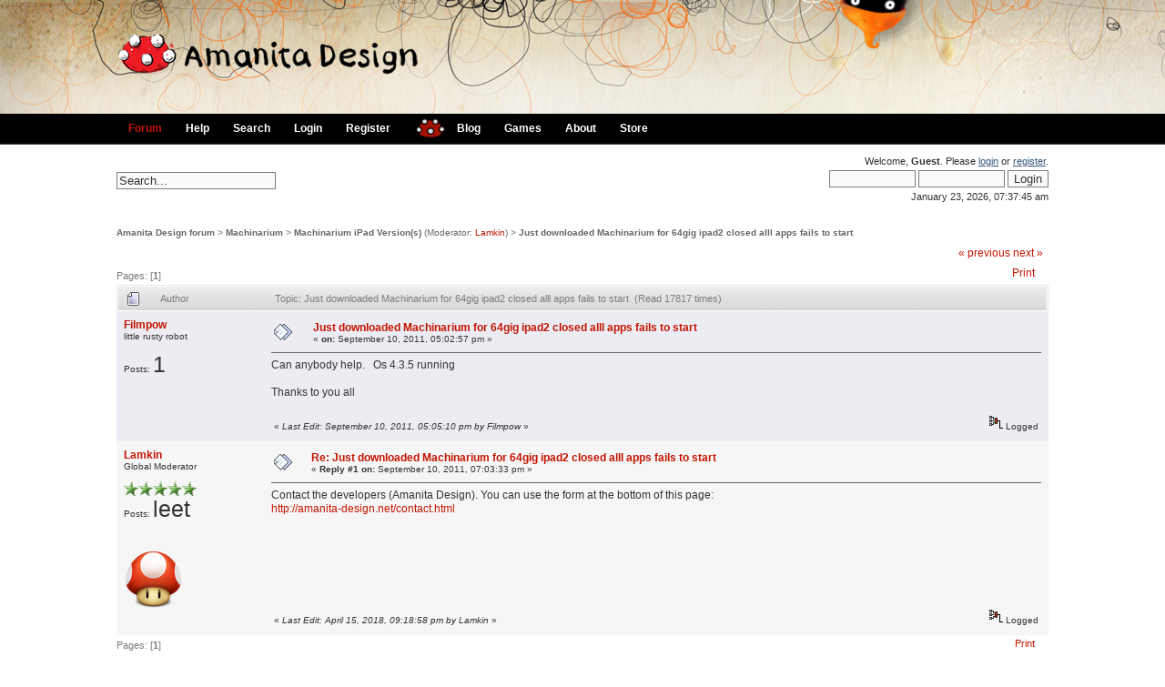

--- FILE ---
content_type: text/html; charset=UTF-8
request_url: https://forum.amanita-design.net/index.php?topic=2657.0
body_size: 5410
content:
<!DOCTYPE html PUBLIC "-//W3C//DTD XHTML 1.0 Transitional//EN" "http://www.w3.org/TR/xhtml1/DTD/xhtml1-transitional.dtd">
<html xmlns="http://www.w3.org/1999/xhtml"><head>
	<meta http-equiv="Content-Type" content="text/html; charset=UTF-8" />
	<meta name="description" content="Just downloaded Machinarium for 64gig ipad2 closed alll apps fails to start" />
	<meta name="keywords" content="PHP, MySQL, bulletin, board, free, open, source, smf, simple, machines, forum" />
	<script language="JavaScript" type="text/javascript" src="https://forum.amanita-design.net/Themes/default/script.js?fin11"></script>
	<script language="JavaScript" type="text/javascript"><!-- // --><![CDATA[
		var smf_theme_url = "https://forum.amanita-design.net/Themes/elbicho3";
		var smf_images_url = "https://forum.amanita-design.net/Themes/elbicho3/images";
		var smf_scripturl = "https://forum.amanita-design.net/index.php?PHPSESSID=de6a78elu10h7he1sfbecalg27&amp;";
		var smf_iso_case_folding = false;
		var smf_charset = "UTF-8";
	// ]]></script>
	<title>Just downloaded Machinarium for 64gig ipad2 closed alll apps fails to start</title>
	<link rel="stylesheet" type="text/css" href="https://forum.amanita-design.net/Themes/elbicho3/style.css?fin11" />
	<link rel="stylesheet" type="text/css" href="https://forum.amanita-design.net/Themes/default/print.css?fin11" media="print" />
	<link rel="help" href="https://forum.amanita-design.net/index.php?PHPSESSID=de6a78elu10h7he1sfbecalg27&amp;action=help" target="_blank" />
	<link rel="search" href="https://forum.amanita-design.net/index.php?PHPSESSID=de6a78elu10h7he1sfbecalg27&amp;action=search" />
	<link rel="contents" href="https://forum.amanita-design.net/index.php?PHPSESSID=de6a78elu10h7he1sfbecalg27&amp;" />
	<link rel="alternate" type="application/rss+xml" title="Amanita Design forum - RSS" href="https://forum.amanita-design.net/index.php?PHPSESSID=de6a78elu10h7he1sfbecalg27&amp;type=rss;action=.xml" />
	<link rel="prev" href="https://forum.amanita-design.net/index.php?PHPSESSID=de6a78elu10h7he1sfbecalg27&amp;topic=2657.0;prev_next=prev" />
	<link rel="next" href="https://forum.amanita-design.net/index.php?PHPSESSID=de6a78elu10h7he1sfbecalg27&amp;topic=2657.0;prev_next=next" />
	<link rel="index" href="https://forum.amanita-design.net/index.php?PHPSESSID=de6a78elu10h7he1sfbecalg27&amp;board=14.0" /><meta http-equiv="X-UA-Compatible" content="IE=EmulateIE7" />
		  <script language="JavaScript" type="text/javascript"><!-- // --><![CDATA[
					 var current_leftbar = false;

					 function shrinkHeaderLeftbar(mode)
					 {
								document.cookie = "upshrink=" + (mode ? 1 : 0);
								document.getElementById("upshrinkLeftbar").src = smf_images_url + (mode ? "/upshrink2.gif" : "/upshrink.gif");

								document.getElementById("leftbarHeader").style.display = mode ? "none" : "";

								current_leftbar = mode;
					 }
			 // ]]></script>
		 <script language="JavaScript" type="text/javascript"><!-- // --><![CDATA[
					 var current_rightbar = false;

					 function shrinkHeaderRightbar(mode)
					 {
								document.cookie = "upshrink=" + (mode ? 1 : 0);
								document.getElementById("upshrinkRightbar").src = smf_images_url + (mode ? "/upshrink2.gif" : "/upshrink.gif");

								document.getElementById("rightbarHeader").style.display = mode ? "none" : "";

								current_rightbar = mode;
					 }
		  // ]]></script>

	<script language="JavaScript" type="text/javascript"><!-- // --><![CDATA[
		var current_header = false;

		function shrinkHeader(mode)
		{
			document.cookie = "upshrink=" + (mode ? 1 : 0);
			document.getElementById("upshrink").src = smf_images_url + (mode ? "/upshrink2.gif" : "/upshrink.gif");

			document.getElementById("upshrinkHeader").style.display = mode ? "none" : "";
			document.getElementById("upshrinkHeader2").style.display = mode ? "none" : "";

			current_header = mode;
		}
	// ]]></script>
		<script language="JavaScript" type="text/javascript"><!-- // --><![CDATA[
			var current_header_ic = false;

			function shrinkHeaderIC(mode)
			{
				document.cookie = "upshrinkIC=" + (mode ? 1 : 0);
				document.getElementById("upshrink_ic").src = smf_images_url + (mode ? "/expand.gif" : "/collapse.gif");

				document.getElementById("upshrinkHeaderIC").style.display = mode ? "none" : "";

				current_header_ic = mode;
			}
		// ]]></script>
</head>
 <body>
<div id="header">
	<div id="logo"><a href="https://forum.amanita-design.net/index.php?PHPSESSID=de6a78elu10h7he1sfbecalg27&amp;"><img src="https://forum.amanita-design.net/Themes/elbicho3/images/Logo-forum.png" alt="" /></a></div>
	</div>
	  <div id="toolbar">
		

		<div id="menu">

		  <ul><li id="chosen"><a href="https://forum.amanita-design.net/index.php?PHPSESSID=de6a78elu10h7he1sfbecalg27&amp;"><span>Forum</span></a></li><li><a href="https://forum.amanita-design.net/index.php?PHPSESSID=de6a78elu10h7he1sfbecalg27&amp;action=help"><span>Help</span></a></li><li><a href="https://forum.amanita-design.net/index.php?PHPSESSID=de6a78elu10h7he1sfbecalg27&amp;action=search"><span>Search</span></a></li><li><a href="https://forum.amanita-design.net/index.php?PHPSESSID=de6a78elu10h7he1sfbecalg27&amp;action=login"><span>Login</span></a></li><li><a href="https://forum.amanita-design.net/index.php?PHPSESSID=de6a78elu10h7he1sfbecalg27&amp;action=register"><span>Register</span></a></li></ul><a href="http://amanita-design.net/" title="amanita design"><img border=0 src="/Themes/elbicho3/images/amanita.gif" width=32 height=22 alt="amanita" style="margin-top:5px;margin-left:15px;"></a><ul><li><a href="http://amanita-design.net/blog/"><span>Blog</span></a></li><li><a href="http://amanita-design.net/games.html"><span>Games</span></a></li><li><a href="http://amanita-design.net/about.html"><span>About</span></a></li><li><a href="http://amanita-design.net/store.html"><span>Store</span></a></li></ul></div>
	  </div>
	  <div id="bodyarea">
	  <div id="userarea">				
		Welcome, <b>Guest</b>. Please <a href="https://forum.amanita-design.net/index.php?PHPSESSID=de6a78elu10h7he1sfbecalg27&amp;action=login">login</a> or <a href="https://forum.amanita-design.net/index.php?PHPSESSID=de6a78elu10h7he1sfbecalg27&amp;action=register">register</a>.
		<script language="JavaScript" type="text/javascript" src="https://forum.amanita-design.net/Themes/default/sha1.js"></script>
		<form action="https://forum.amanita-design.net/index.php?PHPSESSID=de6a78elu10h7he1sfbecalg27&amp;action=login2" method="post" accept-charset="UTF-8" style="margin: 4px 0;" onsubmit="hashLoginPassword(this, '1d020337394e357b54e4406ad9f62ec7');">
			<input type="text" name="user"  size="10" />
			<input type="password" name="passwrd"  size="10" />
			<input type="submit" value="Login" />
			<input type="hidden" name="hash_passwrd" value="" />
		</form>January 23, 2026, 07:37:45 am<br />
	</div>
	<div id="searcharea">
		<form action="https://forum.amanita-design.net/index.php?PHPSESSID=de6a78elu10h7he1sfbecalg27&amp;action=search2" method="post" accept-charset="UTF-8">
			<input type="text" name="search" value="Search..." onfocus="this.value = '';" onblur="if(this.value=='') this.value='Search...';" /> 
			<input type="hidden" name="topic" value="2657" />
		</form>
	</div><br clear="left" />
<a name="top"></a>
<a name="msg8598"></a>
<div><div class="nav" style="font-size: smaller; margin-bottom: 2ex; margin-top: 2ex;"><b><a href="https://forum.amanita-design.net/index.php?PHPSESSID=de6a78elu10h7he1sfbecalg27&amp;" class="nav">Amanita Design forum</a></b>&nbsp;>&nbsp;<b><a href="https://forum.amanita-design.net/index.php?PHPSESSID=de6a78elu10h7he1sfbecalg27&amp;#4" class="nav">Machinarium</a></b>&nbsp;>&nbsp;<b><a href="https://forum.amanita-design.net/index.php?PHPSESSID=de6a78elu10h7he1sfbecalg27&amp;board=14.0" class="nav">Machinarium iPad Version(s)</a></b> (Moderator: <a href="https://forum.amanita-design.net/index.php?PHPSESSID=de6a78elu10h7he1sfbecalg27&amp;action=profile;u=356" title="Board Moderator">Lamkin</a>)&nbsp;>&nbsp;<b><a href="https://forum.amanita-design.net/index.php?PHPSESSID=de6a78elu10h7he1sfbecalg27&amp;topic=2657.0" class="nav">Just downloaded Machinarium for 64gig ipad2 closed alll apps fails to start</a></b></div></div>
<table width="100%" cellpadding="0" cellspacing="0" border="0">
	<tr>
		<td class="middletext" valign="bottom" style="padding-bottom: 4px;">Pages: [<b>1</b>] </td>
		<td align="right" style="padding-right: 1ex;">
			<div class="nav" style="margin-bottom: 2px;"> <a href="https://forum.amanita-design.net/index.php?PHPSESSID=de6a78elu10h7he1sfbecalg27&amp;topic=2657.0;prev_next=prev#new">&laquo; previous</a> <a href="https://forum.amanita-design.net/index.php?PHPSESSID=de6a78elu10h7he1sfbecalg27&amp;topic=2657.0;prev_next=next#new">next &raquo;</a></div>
			<table cellpadding="0" cellspacing="0">
				<tr>
					
		<td class="mirrortab_first">&nbsp;</td>
		<td class="mirrortab_back"><a href="https://forum.amanita-design.net/index.php?PHPSESSID=de6a78elu10h7he1sfbecalg27&amp;action=printpage;topic=2657.0" target="_blank">Print</a></td>
		<td class="mirrortab_last">&nbsp;</td>
				</tr>
			</table>
		</td>
	</tr>
</table>
<table width="100%" cellpadding="3" cellspacing="0" border="0" class="tborder" style="border-bottom: 0;">
		<tr class="catbg3">
				<td valign="middle" width="2%" style="padding-left: 6px;">
						<img src="https://forum.amanita-design.net/Themes/elbicho3/images/topic/normal_post.gif" align="bottom" alt="" />
				</td>
				<td width="13%"> Author</td>
				<td valign="middle" width="85%" style="padding-left: 6px;" id="top_subject">
						Topic: Just downloaded Machinarium for 64gig ipad2 closed alll apps fails to start &nbsp;(Read 17817 times)
				</td>
		</tr>
</table>
<form action="https://forum.amanita-design.net/index.php?PHPSESSID=de6a78elu10h7he1sfbecalg27&amp;action=quickmod2;topic=2657.0" method="post" accept-charset="UTF-8" name="quickModForm" id="quickModForm" style="margin: 0;" onsubmit="return in_edit_mode == 1 ? modify_save('1d020337394e357b54e4406ad9f62ec7') : confirm('Are you sure you want to do this?');">
<table cellpadding="0" cellspacing="0" border="0" width="100%" class="borderjo">
	<tr><td>
		<table width="100%" cellpadding="3" cellspacing="0" border="0" >
			<tr><td class="windowbg">
				<table width="100%" cellpadding="5" cellspacing="0" style="table-layout: fixed;">
					<tr>
						<td valign="top" width="16%" rowspan="2" style="overflow: hidden;">
							<b><a href="https://forum.amanita-design.net/index.php?PHPSESSID=de6a78elu10h7he1sfbecalg27&amp;action=profile;u=7444" title="View the profile of Filmpow">Filmpow</a></b>
							<div class="smalltext">
								little rusty robot<br />
								<br />Posts: <span class="bigtext">1<br />
								<br /></span>
								
								
								
								<br />
							</div>
						</td>
						<td valign="top" width="85%" height="100%">
							<table width="100%" border="0"><tr>
								<td valign="middle"><a href="https://forum.amanita-design.net/index.php?PHPSESSID=de6a78elu10h7he1sfbecalg27&amp;topic=2657.msg8598#msg8598"><img src="https://forum.amanita-design.net/Themes/elbicho3/images/post/xx.gif" alt="" border="0" /></a></td>
								<td valign="middle">
									<div style="font-weight: bold;" id="subject_8598">
										<a href="https://forum.amanita-design.net/index.php?PHPSESSID=de6a78elu10h7he1sfbecalg27&amp;topic=2657.msg8598#msg8598">Just downloaded Machinarium for 64gig ipad2 closed alll apps fails to start</a>
									</div>
									<div class="smalltext">&#171; <b> on:</b> September 10, 2011, 05:02:57 pm &#187;</div></td>
								<td align="right" valign="bottom" height="20" style="font-size: smaller;">
								</td>
							</tr></table>
							<hr width="100%" size="1" class="hrcolor" />
							<div class="post">Can anybody help.&nbsp; &nbsp;Os 4.3.5 running<br /><br />Thanks to you all<br /></div>
						</td>
					</tr>
					<tr>
						<td valign="bottom" class="smalltext" width="85%">
							<table width="100%" border="0" style="table-layout: fixed;"><tr>
								<td colspan="2" class="smalltext" width="100%">
								</td>
							</tr><tr>
								<td valign="bottom" class="smalltext" id="modified_8598">
									&#171; <i>Last Edit: September 10, 2011, 05:05:10 pm by Filmpow</i> &#187;
								</td>
								<td align="right" valign="bottom" class="smalltext">
									<img src="https://forum.amanita-design.net/Themes/elbicho3/images/ip.gif" alt="" border="0" />
									Logged
								</td>
							</tr></table>
						</td>
					</tr>
				</table>
			</td></tr>
		</table>
	</td></tr>
	<tr><td>
		<a name="msg8599"></a>
		<table width="100%" cellpadding="3" cellspacing="0" border="0" >
			<tr><td class="windowbg2">
				<table width="100%" cellpadding="5" cellspacing="0" style="table-layout: fixed;">
					<tr>
						<td valign="top" width="16%" rowspan="2" style="overflow: hidden;">
							<b><a href="https://forum.amanita-design.net/index.php?PHPSESSID=de6a78elu10h7he1sfbecalg27&amp;action=profile;u=356" title="View the profile of Lamkin">Lamkin</a></b>
							<div class="smalltext">
								Global Moderator<br />
								       <br />
								<img src="https://forum.amanita-design.net/Themes/elbicho3/images/starmod.gif" alt="*" border="0" /><img src="https://forum.amanita-design.net/Themes/elbicho3/images/starmod.gif" alt="*" border="0" /><img src="https://forum.amanita-design.net/Themes/elbicho3/images/starmod.gif" alt="*" border="0" /><img src="https://forum.amanita-design.net/Themes/elbicho3/images/starmod.gif" alt="*" border="0" /><img src="https://forum.amanita-design.net/Themes/elbicho3/images/starmod.gif" alt="*" border="0" /><br />Posts: <span class="bigtext">leet<br />
								<br /></span>
								<div style="overflow: auto; width: 100%;"><img src="https://forum.amanita-design.net/index.php?PHPSESSID=de6a78elu10h7he1sfbecalg27&amp;action=dlattach;attach=1346;type=avatar" alt="" class="avatar" border="0" /></div><br />
								
								
								
								<br />
							</div>
						</td>
						<td valign="top" width="85%" height="100%">
							<table width="100%" border="0"><tr>
								<td valign="middle"><a href="https://forum.amanita-design.net/index.php?PHPSESSID=de6a78elu10h7he1sfbecalg27&amp;topic=2657.msg8599#msg8599"><img src="https://forum.amanita-design.net/Themes/elbicho3/images/post/xx.gif" alt="" border="0" /></a></td>
								<td valign="middle">
									<div style="font-weight: bold;" id="subject_8599">
										<a href="https://forum.amanita-design.net/index.php?PHPSESSID=de6a78elu10h7he1sfbecalg27&amp;topic=2657.msg8599#msg8599">Re: Just downloaded Machinarium for 64gig ipad2 closed alll apps fails to start</a>
									</div>
									<div class="smalltext">&#171; <b>Reply #1 on:</b> September 10, 2011, 07:03:33 pm &#187;</div></td>
								<td align="right" valign="bottom" height="20" style="font-size: smaller;">
								</td>
							</tr></table>
							<hr width="100%" size="1" class="hrcolor" />
							<div class="post">Contact the developers (Amanita Design). You can use the form at the bottom of this page:<br /><a href="http://amanita-design.net/contact.html" target="_blank">http://amanita-design.net/contact.html</a></div>
						</td>
					</tr>
					<tr>
						<td valign="bottom" class="smalltext" width="85%">
							<table width="100%" border="0" style="table-layout: fixed;"><tr>
								<td colspan="2" class="smalltext" width="100%">
								</td>
							</tr><tr>
								<td valign="bottom" class="smalltext" id="modified_8599">
									&#171; <i>Last Edit: April 15, 2018, 09:18:58 pm by Lamkin</i> &#187;
								</td>
								<td align="right" valign="bottom" class="smalltext">
									<img src="https://forum.amanita-design.net/Themes/elbicho3/images/ip.gif" alt="" border="0" />
									Logged
								</td>
							</tr></table>
						</td>
					</tr>
				</table>
			</td></tr>
		</table>
	</td></tr>
	<tr><td style="padding: 0 0 1px 0;"></td></tr>
</table>
<a name="lastPost"></a>
<table width="100%" cellpadding="0" cellspacing="0" border="0">
	<tr>
		<td class="middletext">Pages: [<b>1</b>] </td>
		<td align="right" style="padding-right: 1ex;">
			<table cellpadding="0" cellspacing="0">
				<tr>
					
		<td class="maintab_first">&nbsp;</td>
		<td class="maintab_back"><a href="https://forum.amanita-design.net/index.php?PHPSESSID=de6a78elu10h7he1sfbecalg27&amp;action=printpage;topic=2657.0" target="_blank">Print</a></td>
		<td class="maintab_last">&nbsp;</td>
				</tr>
			</table>
		</td>
	</tr>
</table>
<script language="JavaScript" type="text/javascript" src="https://forum.amanita-design.net/Themes/default/xml_topic.js"></script>
<script language="JavaScript" type="text/javascript"><!-- // --><![CDATA[
	quickReplyCollapsed = true;

	smf_topic = 2657;
	smf_start = 0;
	smf_show_modify = 1;

	// On quick modify, this is what the body will look like.
	var smf_template_body_edit = '<div id="error_box" style="padding: 4px; color: red;"></div><textarea class="editor" name="message" rows="12" style="width: 94%; margin-bottom: 10px;">%body%</textarea><br /><input type="hidden" name="sc" value="1d020337394e357b54e4406ad9f62ec7" /><input type="hidden" name="topic" value="2657" /><input type="hidden" name="msg" value="%msg_id%" /><div style="text-align: center;"><input type="submit" name="post" value="Save" onclick="return modify_save(\'1d020337394e357b54e4406ad9f62ec7\');" accesskey="s" />&nbsp;&nbsp;<input type="submit" name="cancel" value="Cancel" onclick="return modify_cancel();" /></div>';

	// And this is the replacement for the subject.
	var smf_template_subject_edit = '<input type="text" name="subject" value="%subject%" size="60" style="width: 99%;"  maxlength="80" />';

	// Restore the message to this after editing.
	var smf_template_body_normal = '%body%';
	var smf_template_subject_normal = '<a href="https://forum.amanita-design.net/index.php?PHPSESSID=de6a78elu10h7he1sfbecalg27&amp;topic=2657.msg%msg_id%#msg%msg_id%">%subject%</a>';
	var smf_template_top_subject = "Topic: %subject% &nbsp;(Read 17817 times)"

	if (window.XMLHttpRequest)
		showModifyButtons();
// ]]></script>
<table border="0" width="100%" cellpadding="0" cellspacing="0" style="margin-bottom: 1ex;">
		<tr>
				<td valign="top" align="right" class="nav"> <a href="https://forum.amanita-design.net/index.php?PHPSESSID=de6a78elu10h7he1sfbecalg27&amp;topic=2657.0;prev_next=prev#new">&laquo; previous</a> <a href="https://forum.amanita-design.net/index.php?PHPSESSID=de6a78elu10h7he1sfbecalg27&amp;topic=2657.0;prev_next=next#new">next &raquo;</a></td>
		</tr>
</table>
	<table cellpadding="0" cellspacing="0" border="0" style="margin-left: 1ex;">
		<tr>
			<td>&nbsp;</td>
		</tr>
	</table>
</form>
<div class="tborder"><div class="titlebg2" style="padding: 4px;" align="right">
	<form action="https://forum.amanita-design.net/index.php?PHPSESSID=de6a78elu10h7he1sfbecalg27&amp;" method="get" accept-charset="UTF-8" style="padding:0; margin: 0;">
		<span class="smalltext">Jump to:</span>
		<select name="jumpto" id="jumpto" onchange="if (this.selectedIndex > 0 &amp;&amp; this.options[this.selectedIndex].value) window.location.href = smf_scripturl + this.options[this.selectedIndex].value.substr(smf_scripturl.indexOf('?') == -1 || this.options[this.selectedIndex].value.substr(0, 1) != '?' ? 0 : 1);">
			<option value="">Please select a destination:</option>
			<option value="" disabled="disabled">-----------------------------</option>
			<option value="#2">Amanita Design</option>
			<option value="" disabled="disabled">-----------------------------</option>
			<option value="?board=7.0"> => Amanita Design - General Chat</option>
			<option value="?board=19.0"> => Osada</option>
			<option value="?board=15.0"> => Kooky</option>
			<option value="?board=17.0"> => Questionaut</option>
			<option value="?board=9.0"> => Other Projects</option>
			<option value="?board=27.0"> => DVA</option>
			<option value="?board=18.0"> => Floex [Tomáš Dvořák]</option>
			<option value="?board=23.0"> => Fan Art!</option>
			<option value="" disabled="disabled">-----------------------------</option>
			<option value="#8">Chuchel</option>
			<option value="" disabled="disabled">-----------------------------</option>
			<option value="?board=54.0"> => CHUCHEL</option>
			<option value="?board=66.0"> ===> CHUCHEL on Social Media</option>
			<option value="?board=68.0"> => CHUCHEL on Mac</option>
			<option value="?board=67.0"> => CHUCHEL on Windows</option>
			<option value="?board=63.0"> => DVA's CHUCHEL soundtrack</option>
			<option value="" disabled="disabled">-----------------------------</option>
			<option value="#6">Samorost</option>
			<option value="" disabled="disabled">-----------------------------</option>
			<option value="?board=6.0"> => Samorost 1 and Samorost 2</option>
			<option value="?board=21.0"> => Samorost 3</option>
			<option value="?board=57.0"> => Samorost 3 Puzzle Q&amp;A</option>
			<option value="?board=59.0"> => Samorost 3 on iOS</option>
			<option value="?board=60.0"> => Samorost 3 on Android</option>
			<option value="?board=55.0"> => Samorost 3 on Windows</option>
			<option value="?board=56.0"> => Samorost 3 on Mac</option>
			<option value="?board=58.0"> => Samorost 3 on Linux</option>
			<option value="" disabled="disabled">-----------------------------</option>
			<option value="#5">Botanicula</option>
			<option value="" disabled="disabled">-----------------------------</option>
			<option value="?board=16.0"> => General Botanicula topics</option>
			<option value="?board=64.0"> => DVA's Botanicula Soundtrack</option>
			<option value="?board=25.0"> => Botanicula Puzzle Q&amp;A</option>
			<option value="?board=50.0"> => Botanicula on Windows</option>
			<option value="?board=24.0"> => Botanicula on Linux</option>
			<option value="?board=28.0"> => Botanicula on Mac</option>
			<option value="?board=37.0"> => Botanicula on iPad</option>
			<option value="?board=61.0"> => Botanicula on iPhone</option>
			<option value="?board=48.0"> => Botanicula Android Version</option>
			<option value="" disabled="disabled">-----------------------------</option>
			<option value="#4">Machinarium</option>
			<option value="" disabled="disabled">-----------------------------</option>
			<option value="?board=3.0"> => General Machinarium topics</option>
			<option value="?board=40.0"> ===> Where on Earth is Josef?</option>
			<option value="?board=10.0"> => Machinarium Puzzle Q&amp;A</option>
			<option value="?board=20.0"> => Machinarium Walkthroughs</option>
			<option value="?board=22.0"> => Lost Saved Games?</option>
			<option value="?board=13.0"> => Shared Machinarium .sol Files</option>
			<option value="?board=49.0"> => Machinarium on Windows</option>
			<option value="?board=47.0"> => Machinarium Windows 8 &amp; RT Edition</option>
			<option value="?board=65.0"> => Machinarium on Windows 10</option>
			<option value="?board=46.0"> => Machinarium Windows Phone Edition</option>
			<option value="?board=41.0"> => Machinarium on Mac</option>
			<option value="?board=14.0" selected="selected"> => Machinarium iPad Version(s)</option>
			<option value="?board=45.0"> => Machinarium Pocket Edition</option>
			<option value="?board=35.0"> => Machinarium Android Version</option>
			<option value="?board=11.0"> => Machinarium on Linux</option>
			<option value="?board=36.0"> => Machinarium on PlayStation</option>
			<option value="?board=44.0"> => Machinarium on Vita</option>
			<option value="?board=51.0"> => Machinarium Amazon Fire TV, Kindle Fire &amp; Fire Phone</option>
			<option value="?board=52.0"> => Machinarium on OUYA</option>
			<option value="" disabled="disabled">-----------------------------</option>
			<option value="#3">Whatever</option>
			<option value="" disabled="disabled">-----------------------------</option>
			<option value="?board=8.0"> => Other Games or Stuff that Inspires you</option>
			<option value="?board=39.0"> => YouTubes or Music or Art</option>
		</select>&nbsp;
		<input type="button" value="go" onclick="if (this.form.jumpto.options[this.form.jumpto.selectedIndex].value) window.location.href = 'https://forum.amanita-design.net/index.php' + this.form.jumpto.options[this.form.jumpto.selectedIndex].value;" />
	</form>
</div></div><br /></div><br clear="left" /><div id="footer">
			<div id="footerarea">
				
		<span class="smalltext" style="display: inline; visibility: visible; font-family: Verdana, Arial, sans-serif;"><a href="http://www.simplemachines.org/" title="Simple Machines Forum" target="_blank">Powered by SMF 1.1.20</a> |
<a href="http://www.simplemachines.org/about/copyright.php" title="Free Forum Software" target="_blank">SMF &copy; 2013, Simple Machines</a>
		</span><span class="smalltext"> | Valid <a href="http://validator.w3.org/check/referer"><b>XHTML</b></a> &amp; <a href="http://jigsaw.w3.org/css-validator/check/referer "><b>CSS</b></a> | theme based on: <a href="http://custom.simplemachines.org/themes/index.php?lemma=1043">elbicho3</a>
				</span>
		<script language="JavaScript" type="text/javascript"><!-- // --><![CDATA[
			window.addEventListener("load", smf_codeFix, false);

			function smf_codeFix()
			{
				var codeFix = document.getElementsByTagName ? document.getElementsByTagName("div") : document.all.tags("div");

				for (var i = 0; i < codeFix.length; i++)
				{
					if ((codeFix[i].className == "code" || codeFix[i].className == "post" || codeFix[i].className == "signature") && codeFix[i].offsetHeight < 20)
						codeFix[i].style.height = (codeFix[i].offsetHeight + 20) + "px";
				}
			}
		// ]]></script></div>
	<div id="ajax_in_progress" style="display: none;">Loading...</div></div></body></html>